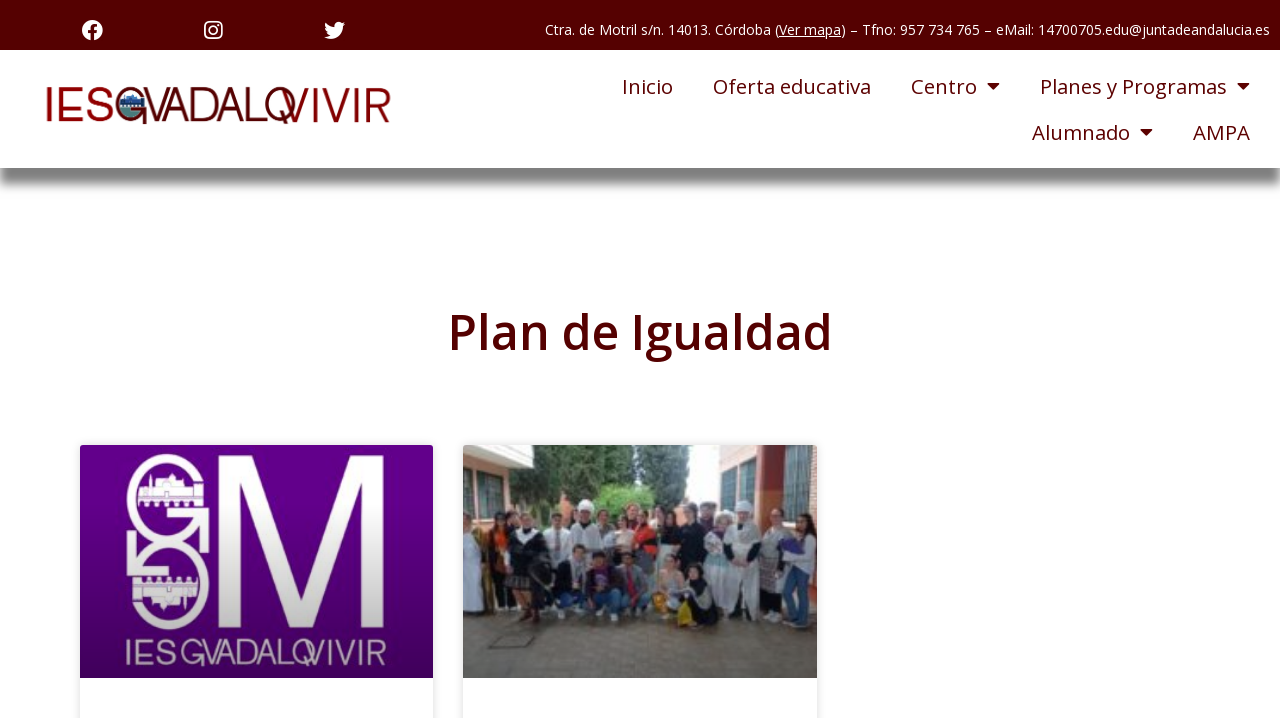

--- FILE ---
content_type: text/css; charset=utf-8
request_url: https://iesguadalquivir.org/wp-content/uploads/elementor/css/post-30.css?ver=1654160337
body_size: 464
content:
.elementor-kit-30{--e-global-color-primary:#550101;--e-global-color-secondary:#550101;--e-global-color-text:#7A7A7A;--e-global-color-accent:#A80E0E;--e-global-typography-primary-font-family:"Open Sans";--e-global-typography-primary-font-weight:600;--e-global-typography-secondary-font-family:"Open Sans";--e-global-typography-secondary-font-weight:400;--e-global-typography-text-font-family:"Open Sans";--e-global-typography-text-font-size:12px;--e-global-typography-text-font-weight:400;--e-global-typography-accent-font-family:"Open Sans";--e-global-typography-accent-font-weight:500;font-family:"Open Sans", Sans-serif;font-size:1.2em;font-style:normal;}.elementor-section.elementor-section-boxed > .elementor-container{max-width:1140px;}.e-container{--container-max-width:1140px;}.elementor-widget:not(:last-child){margin-bottom:20px;}.elementor-element{--widgets-spacing:20px;}{}h1.entry-title{display:var(--page-title-display);}.elementor-kit-30 e-page-transition{background-color:#FFBC7D;}.site-header .header-inner{width:100%;max-width:100%;}.site-header{padding-right:0px;padding-left:0px;}@media(max-width:1024px){.elementor-section.elementor-section-boxed > .elementor-container{max-width:1024px;}.e-container{--container-max-width:1024px;}}@media(max-width:767px){.elementor-kit-30{font-size:1.1em;}.elementor-kit-30 h1{font-size:1.5em;}.elementor-section.elementor-section-boxed > .elementor-container{max-width:767px;}.e-container{--container-max-width:767px;}}/* Start custom CSS */#cookies-eu-banner{font-size:14px;}
#cookies-eu-label{float:left;width:70%;}
@media (max-width: 600px) {
    #cookies-eu-banner{font-size:12px;}
  #cookies-eu-label{width:100%;}
}/* End custom CSS */

--- FILE ---
content_type: text/css; charset=utf-8
request_url: https://iesguadalquivir.org/wp-content/uploads/elementor/css/post-1227.css?ver=1654160722
body_size: 401
content:
.elementor-1227 .elementor-element.elementor-element-b1af28a{margin-top:0px;margin-bottom:0px;}.elementor-1227 .elementor-element.elementor-element-96a6bb8{text-align:center;}.elementor-1227 .elementor-element.elementor-element-96a6bb8 .elementor-heading-title{color:var( --e-global-color-primary );font-family:"Open Sans", Sans-serif;font-weight:600;}.elementor-1227 .elementor-element.elementor-element-444c95d .elementor-spacer-inner{--spacer-size:40px;}.elementor-1227 .elementor-element.elementor-element-b23f903 .elementor-posts-container .elementor-post__thumbnail{padding-bottom:calc( 0.66 * 100% );}.elementor-1227 .elementor-element.elementor-element-b23f903:after{content:"0.66";}.elementor-1227 .elementor-element.elementor-element-b23f903 .elementor-post__meta-data span + span:before{content:"•";}.elementor-1227 .elementor-element.elementor-element-b23f903{--grid-column-gap:30px;--grid-row-gap:35px;}.elementor-1227 .elementor-element.elementor-element-b23f903 .elementor-post__text{margin-top:20px;}.elementor-1227 .elementor-element.elementor-element-b23f903 .elementor-post__title, .elementor-1227 .elementor-element.elementor-element-b23f903 .elementor-post__title a{color:var( --e-global-color-primary );font-family:var( --e-global-typography-primary-font-family ), Sans-serif;font-size:var( --e-global-typography-primary-font-size );font-weight:var( --e-global-typography-primary-font-weight );}.elementor-1227 .elementor-element.elementor-element-b23f903 > .elementor-widget-container{margin:0px 0px 0px 0px;}:root{--page-title-display:none;}@media(max-width:1024px){.elementor-1227 .elementor-element.elementor-element-b23f903 .elementor-post__title, .elementor-1227 .elementor-element.elementor-element-b23f903 .elementor-post__title a{font-size:var( --e-global-typography-primary-font-size );}}@media(max-width:767px){.elementor-1227 .elementor-element.elementor-element-96a6bb8 .elementor-heading-title{font-size:32px;}.elementor-1227 .elementor-element.elementor-element-b23f903 .elementor-posts-container .elementor-post__thumbnail{padding-bottom:calc( 0.5 * 100% );}.elementor-1227 .elementor-element.elementor-element-b23f903:after{content:"0.5";}.elementor-1227 .elementor-element.elementor-element-b23f903 .elementor-post__title, .elementor-1227 .elementor-element.elementor-element-b23f903 .elementor-post__title a{font-size:var( --e-global-typography-primary-font-size );}}

--- FILE ---
content_type: text/css; charset=utf-8
request_url: https://iesguadalquivir.org/wp-content/uploads/elementor/css/post-790.css?ver=1654160337
body_size: 1386
content:
.elementor-790 .elementor-element.elementor-element-c7a6e3b > .elementor-container{min-height:60px;}.elementor-790 .elementor-element.elementor-element-c7a6e3b:not(.elementor-motion-effects-element-type-background), .elementor-790 .elementor-element.elementor-element-c7a6e3b > .elementor-motion-effects-container > .elementor-motion-effects-layer{background-color:var( --e-global-color-primary );}.elementor-790 .elementor-element.elementor-element-c7a6e3b{transition:background 0.3s, border 0.3s, border-radius 0.3s, box-shadow 0.3s;}.elementor-790 .elementor-element.elementor-element-c7a6e3b > .elementor-background-overlay{transition:background 0.3s, border-radius 0.3s, opacity 0.3s;}.elementor-790 .elementor-element.elementor-element-b112db4{--grid-template-columns:repeat(0, auto);--icon-size:21px;--grid-column-gap:100px;--grid-row-gap:0px;}.elementor-790 .elementor-element.elementor-element-b112db4 .elementor-widget-container{text-align:center;}.elementor-790 .elementor-element.elementor-element-b112db4 .elementor-social-icon{background-color:var( --e-global-color-primary );--icon-padding:0em;}.elementor-790 .elementor-element.elementor-element-b112db4 > .elementor-widget-container{margin:0px 0px 0px 0px;}.elementor-790 .elementor-element.elementor-element-5682451{text-align:right;font-size:14px;line-height:10px;}.elementor-790 .elementor-element.elementor-element-f2fb538:not(.elementor-motion-effects-element-type-background), .elementor-790 .elementor-element.elementor-element-f2fb538 > .elementor-motion-effects-container > .elementor-motion-effects-layer{background-color:var( --e-global-color-primary );}.elementor-790 .elementor-element.elementor-element-f2fb538{transition:background 0.3s, border 0.3s, border-radius 0.3s, box-shadow 0.3s;}.elementor-790 .elementor-element.elementor-element-f2fb538 > .elementor-background-overlay{transition:background 0.3s, border-radius 0.3s, opacity 0.3s;}.elementor-790 .elementor-element.elementor-element-50924ce{--grid-template-columns:repeat(0, auto);--icon-size:24px;--grid-column-gap:100px;--grid-row-gap:0px;}.elementor-790 .elementor-element.elementor-element-50924ce .elementor-widget-container{text-align:center;}.elementor-790 .elementor-element.elementor-element-50924ce .elementor-social-icon{background-color:var( --e-global-color-primary );--icon-padding:0.5em;}.elementor-790 .elementor-element.elementor-element-50924ce > .elementor-widget-container{margin:0px 0px 0px 0px;}.elementor-790 .elementor-element.elementor-element-c1cb153{text-align:right;font-size:14px;line-height:10px;}.elementor-790 .elementor-element.elementor-element-285ae38 > .elementor-container > .elementor-column > .elementor-widget-wrap{align-content:center;align-items:center;}.elementor-790 .elementor-element.elementor-element-285ae38:not(.elementor-motion-effects-element-type-background), .elementor-790 .elementor-element.elementor-element-285ae38 > .elementor-motion-effects-container > .elementor-motion-effects-layer{background-color:#FFFFFF;}.elementor-790 .elementor-element.elementor-element-285ae38{box-shadow:0px 16px 10px 0px rgba(0,0,0,0.5);transition:background 0.3s, border 0.3s, border-radius 0.3s, box-shadow 0.3s;margin-top:-10px;margin-bottom:-10px;z-index:50;}.elementor-790 .elementor-element.elementor-element-285ae38 > .elementor-background-overlay{transition:background 0.3s, border-radius 0.3s, opacity 0.3s;}.elementor-bc-flex-widget .elementor-790 .elementor-element.elementor-element-0cb9a16.elementor-column .elementor-widget-wrap{align-items:center;}.elementor-790 .elementor-element.elementor-element-0cb9a16.elementor-column.elementor-element[data-element_type="column"] > .elementor-widget-wrap.elementor-element-populated{align-content:center;align-items:center;}.elementor-790 .elementor-element.elementor-element-4812bd2{text-align:center;}.elementor-790 .elementor-element.elementor-element-4812bd2 img{width:90%;}.elementor-790 .elementor-element.elementor-element-4812bd2 > .elementor-widget-container{margin:0px 0px 0px 0px;}.elementor-bc-flex-widget .elementor-790 .elementor-element.elementor-element-28aee1d.elementor-column .elementor-widget-wrap{align-items:center;}.elementor-790 .elementor-element.elementor-element-28aee1d.elementor-column.elementor-element[data-element_type="column"] > .elementor-widget-wrap.elementor-element-populated{align-content:center;align-items:center;}.elementor-790 .elementor-element.elementor-element-28aee1d.elementor-column > .elementor-widget-wrap{justify-content:center;}.elementor-790 .elementor-element.elementor-element-28aee1d > .elementor-element-populated{margin:-0px 0px 0px 0px;--e-column-margin-right:0px;--e-column-margin-left:0px;}.elementor-790 .elementor-element.elementor-element-0a509c2 .elementor-menu-toggle{margin-left:auto;background-color:#550101;}.elementor-790 .elementor-element.elementor-element-0a509c2 .elementor-nav-menu--main .elementor-item{color:#5C0100;fill:#5C0100;}.elementor-790 .elementor-element.elementor-element-0a509c2 .elementor-nav-menu--dropdown a, .elementor-790 .elementor-element.elementor-element-0a509c2 .elementor-menu-toggle{color:#550101;}.elementor-790 .elementor-element.elementor-element-0a509c2 .elementor-nav-menu--dropdown{background-color:#EEEEEE;border-style:solid;border-width:1px 1px 1px 1px;border-radius:0px 0px 0px 0px;}.elementor-790 .elementor-element.elementor-element-0a509c2 .elementor-nav-menu--dropdown a:hover,
					.elementor-790 .elementor-element.elementor-element-0a509c2 .elementor-nav-menu--dropdown a.elementor-item-active,
					.elementor-790 .elementor-element.elementor-element-0a509c2 .elementor-nav-menu--dropdown a.highlighted,
					.elementor-790 .elementor-element.elementor-element-0a509c2 .elementor-menu-toggle:hover{color:#FFFFFF;}.elementor-790 .elementor-element.elementor-element-0a509c2 .elementor-nav-menu--dropdown a:hover,
					.elementor-790 .elementor-element.elementor-element-0a509c2 .elementor-nav-menu--dropdown a.elementor-item-active,
					.elementor-790 .elementor-element.elementor-element-0a509c2 .elementor-nav-menu--dropdown a.highlighted{background-color:#550101;}.elementor-790 .elementor-element.elementor-element-0a509c2 .elementor-nav-menu--dropdown .elementor-item, .elementor-790 .elementor-element.elementor-element-0a509c2 .elementor-nav-menu--dropdown  .elementor-sub-item{font-size:15px;}.elementor-790 .elementor-element.elementor-element-0a509c2 .elementor-nav-menu--dropdown li:first-child a{border-top-left-radius:0px;border-top-right-radius:0px;}.elementor-790 .elementor-element.elementor-element-0a509c2 .elementor-nav-menu--dropdown li:last-child a{border-bottom-right-radius:0px;border-bottom-left-radius:0px;}.elementor-790 .elementor-element.elementor-element-0a509c2 .elementor-nav-menu--main .elementor-nav-menu--dropdown, .elementor-790 .elementor-element.elementor-element-0a509c2 .elementor-nav-menu__container.elementor-nav-menu--dropdown{box-shadow:2px 2px 10px 0px rgba(0,0,0,0.5);}.elementor-790 .elementor-element.elementor-element-0a509c2 div.elementor-menu-toggle{color:#FFFFFF;}.elementor-790 .elementor-element.elementor-element-0a509c2 div.elementor-menu-toggle svg{fill:#FFFFFF;}.elementor-790 .elementor-element.elementor-element-0667d11 .elementor-spacer-inner{--spacer-size:50px;}@media(min-width:768px){.elementor-790 .elementor-element.elementor-element-0cb9a16{width:33.99%;}.elementor-790 .elementor-element.elementor-element-28aee1d{width:66.009%;}}@media(max-width:767px){.elementor-790 .elementor-element.elementor-element-b112db4{--icon-size:18px;--grid-column-gap:33px;}.elementor-790 .elementor-element.elementor-element-5682451{text-align:center;font-size:13px;line-height:0.7em;}.elementor-790 .elementor-element.elementor-element-5682451 > .elementor-widget-container{margin:-15px 0px 0px 0px;}.elementor-790 .elementor-element.elementor-element-50924ce{--icon-size:18px;--grid-column-gap:33px;}.elementor-790 .elementor-element.elementor-element-c1cb153{text-align:center;font-size:13px;line-height:0.7em;}.elementor-790 .elementor-element.elementor-element-c1cb153 > .elementor-widget-container{margin:-15px 0px 0px 0px;}.elementor-790 .elementor-element.elementor-element-0cb9a16{width:75%;}.elementor-790 .elementor-element.elementor-element-4812bd2 img{width:100%;}.elementor-790 .elementor-element.elementor-element-28aee1d{width:20%;}.elementor-bc-flex-widget .elementor-790 .elementor-element.elementor-element-28aee1d.elementor-column .elementor-widget-wrap{align-items:center;}.elementor-790 .elementor-element.elementor-element-28aee1d.elementor-column.elementor-element[data-element_type="column"] > .elementor-widget-wrap.elementor-element-populated{align-content:center;align-items:center;}.elementor-790 .elementor-element.elementor-element-0a509c2 .e--pointer-framed .elementor-item:before{border-width:0px;}.elementor-790 .elementor-element.elementor-element-0a509c2 .e--pointer-framed.e--animation-draw .elementor-item:before{border-width:0 0 0px 0px;}.elementor-790 .elementor-element.elementor-element-0a509c2 .e--pointer-framed.e--animation-draw .elementor-item:after{border-width:0px 0px 0 0;}.elementor-790 .elementor-element.elementor-element-0a509c2 .e--pointer-framed.e--animation-corners .elementor-item:before{border-width:0px 0 0 0px;}.elementor-790 .elementor-element.elementor-element-0a509c2 .e--pointer-framed.e--animation-corners .elementor-item:after{border-width:0 0px 0px 0;}.elementor-790 .elementor-element.elementor-element-0a509c2 .e--pointer-underline .elementor-item:after,
					 .elementor-790 .elementor-element.elementor-element-0a509c2 .e--pointer-overline .elementor-item:before,
					 .elementor-790 .elementor-element.elementor-element-0a509c2 .e--pointer-double-line .elementor-item:before,
					 .elementor-790 .elementor-element.elementor-element-0a509c2 .e--pointer-double-line .elementor-item:after{height:0px;}.elementor-790 .elementor-element.elementor-element-0a509c2 .elementor-nav-menu--main .elementor-item{padding-top:0px;padding-bottom:0px;}.elementor-790 .elementor-element.elementor-element-0a509c2{--e-nav-menu-horizontal-menu-item-margin:calc( 0px / 2 );}.elementor-790 .elementor-element.elementor-element-0a509c2 .elementor-nav-menu--main:not(.elementor-nav-menu--layout-horizontal) .elementor-nav-menu > li:not(:last-child){margin-bottom:0px;}.elementor-790 .elementor-element.elementor-element-0a509c2 .elementor-menu-toggle{font-size:22px;}.elementor-790 .elementor-element.elementor-element-0a509c2 > .elementor-widget-container{margin:6px 0px 0px -150px;}.elementor-790 .elementor-element.elementor-element-0667d11 .elementor-spacer-inner{--spacer-size:20px;}}/* Start custom CSS for section, class: .elementor-element-285ae38 */height:50px;/* End custom CSS */
/* Start custom CSS */.elementor-nav-menu--dropdown li a:hover {

   border-bottom: 1px solid #550101 !important;

}/* End custom CSS */

--- FILE ---
content_type: text/css; charset=utf-8
request_url: https://iesguadalquivir.org/wp-content/uploads/elementor/css/post-764.css?ver=1654160337
body_size: 596
content:
.elementor-764 .elementor-element.elementor-element-5153e69 > .elementor-container{min-height:0px;}.elementor-764 .elementor-element.elementor-element-5153e69{margin-top:20px;margin-bottom:20px;}.elementor-bc-flex-widget .elementor-764 .elementor-element.elementor-element-f50b3d7.elementor-column .elementor-widget-wrap{align-items:center;}.elementor-764 .elementor-element.elementor-element-f50b3d7.elementor-column.elementor-element[data-element_type="column"] > .elementor-widget-wrap.elementor-element-populated{align-content:center;align-items:center;}.elementor-764 .elementor-element.elementor-element-f50b3d7:not(.elementor-motion-effects-element-type-background) > .elementor-widget-wrap, .elementor-764 .elementor-element.elementor-element-f50b3d7 > .elementor-widget-wrap > .elementor-motion-effects-container > .elementor-motion-effects-layer{background-color:#550101;}.elementor-764 .elementor-element.elementor-element-f50b3d7 > .elementor-element-populated, .elementor-764 .elementor-element.elementor-element-f50b3d7 > .elementor-element-populated > .elementor-background-overlay, .elementor-764 .elementor-element.elementor-element-f50b3d7 > .elementor-background-slideshow{border-radius:8px 8px 8px 8px;}.elementor-764 .elementor-element.elementor-element-f50b3d7 > .elementor-element-populated{transition:background 0.3s, border 0.3s, border-radius 0.3s, box-shadow 0.3s;padding:15px 0px 5px 0px;}.elementor-764 .elementor-element.elementor-element-f50b3d7 > .elementor-element-populated > .elementor-background-overlay{transition:background 0.3s, border-radius 0.3s, opacity 0.3s;}.elementor-764 .elementor-element.elementor-element-86be41e{text-align:center;color:#FFFFFF;font-size:0.7em;line-height:12px;text-shadow:0px 0px 10px rgba(0,0,0,0.3);}.elementor-764 .elementor-element.elementor-element-65f3422 .elementor-nav-menu .elementor-item{font-family:"Open Sans", Sans-serif;font-weight:600;}.elementor-764 .elementor-element.elementor-element-65f3422 .elementor-nav-menu--main .elementor-item{color:var( --e-global-color-primary );fill:var( --e-global-color-primary );}.elementor-764 .elementor-element.elementor-element-9f35493{--divider-border-style:solid;--divider-color:#000;--divider-border-width:1px;}.elementor-764 .elementor-element.elementor-element-9f35493 .elementor-divider-separator{width:100%;}.elementor-764 .elementor-element.elementor-element-9f35493 .elementor-divider{padding-top:15px;padding-bottom:15px;}@media(max-width:767px){.elementor-764 .elementor-element.elementor-element-f50b3d7{width:100%;}.elementor-764 .elementor-element.elementor-element-f50b3d7.elementor-column > .elementor-widget-wrap{justify-content:center;}.elementor-764 .elementor-element.elementor-element-f50b3d7 > .elementor-element-populated, .elementor-764 .elementor-element.elementor-element-f50b3d7 > .elementor-element-populated > .elementor-background-overlay, .elementor-764 .elementor-element.elementor-element-f50b3d7 > .elementor-background-slideshow{border-radius:0px 0px 0px 0px;}.elementor-764 .elementor-element.elementor-element-86be41e{font-size:0.6em;}.elementor-764 .elementor-element.elementor-element-65f3422 .elementor-nav-menu .elementor-item{font-size:18px;line-height:0.5em;}}